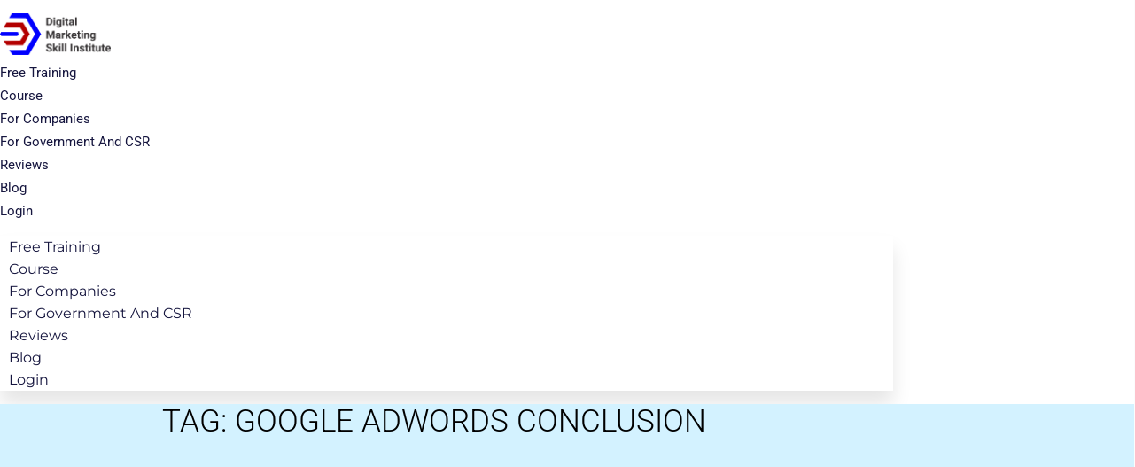

--- FILE ---
content_type: text/css
request_url: https://digitalmarketingskill.com/wp-content/uploads/elementor/css/post-16424.css?ver=1768845444
body_size: 907
content:
.elementor-16424 .elementor-element.elementor-element-6baa3d67{box-shadow:0px 5px 30px 0px rgba(0,0,0,0.1);z-index:10;}.elementor-16424 .elementor-element.elementor-element-3372f4f6 > .elementor-element-populated{padding:0px 0px 0px 0px;}.elementor-16424 .elementor-element.elementor-element-f4c068c:not(.elementor-motion-effects-element-type-background), .elementor-16424 .elementor-element.elementor-element-f4c068c > .elementor-motion-effects-container > .elementor-motion-effects-layer{background-color:#ffffff;}.elementor-16424 .elementor-element.elementor-element-f4c068c > .elementor-container{max-width:1200px;}.elementor-16424 .elementor-element.elementor-element-f4c068c{transition:background 0.3s, border 0.3s, border-radius 0.3s, box-shadow 0.3s;margin-top:0px;margin-bottom:0px;padding:15px 0px 15px 0px;}.elementor-16424 .elementor-element.elementor-element-f4c068c > .elementor-background-overlay{transition:background 0.3s, border-radius 0.3s, opacity 0.3s;}.elementor-bc-flex-widget .elementor-16424 .elementor-element.elementor-element-6e3628e5.elementor-column .elementor-widget-wrap{align-items:center;}.elementor-16424 .elementor-element.elementor-element-6e3628e5.elementor-column.elementor-element[data-element_type="column"] > .elementor-widget-wrap.elementor-element-populated{align-content:center;align-items:center;}.elementor-16424 .elementor-element.elementor-element-6e3628e5 > .elementor-element-populated{padding:0px 0px 0px 0px;}.elementor-16424 .elementor-element.elementor-element-c607c5d{text-align:start;}.elementor-16424 .elementor-element.elementor-element-c607c5d img{width:65%;max-width:80%;}.elementor-bc-flex-widget .elementor-16424 .elementor-element.elementor-element-1c72190d.elementor-column .elementor-widget-wrap{align-items:center;}.elementor-16424 .elementor-element.elementor-element-1c72190d.elementor-column.elementor-element[data-element_type="column"] > .elementor-widget-wrap.elementor-element-populated{align-content:center;align-items:center;}.elementor-16424 .elementor-element.elementor-element-1c72190d > .elementor-element-populated{text-align:start;padding:0px 0px 0px 0px;}.elementor-16424 .elementor-element.elementor-element-4b0fce92 .elementor-nav-menu .elementor-item{font-family:"Roboto", Roboto;font-size:15px;font-weight:400;text-transform:capitalize;}.elementor-16424 .elementor-element.elementor-element-4b0fce92 .elementor-nav-menu--main .elementor-item{color:#16163f;fill:#16163f;padding-left:0px;padding-right:0px;padding-top:5px;padding-bottom:5px;}.elementor-16424 .elementor-element.elementor-element-4b0fce92 .elementor-nav-menu--main .elementor-item:hover,
					.elementor-16424 .elementor-element.elementor-element-4b0fce92 .elementor-nav-menu--main .elementor-item.elementor-item-active,
					.elementor-16424 .elementor-element.elementor-element-4b0fce92 .elementor-nav-menu--main .elementor-item.highlighted,
					.elementor-16424 .elementor-element.elementor-element-4b0fce92 .elementor-nav-menu--main .elementor-item:focus{color:#B40000;fill:#B40000;}.elementor-16424 .elementor-element.elementor-element-4b0fce92 .e--pointer-framed .elementor-item:before{border-width:0px;}.elementor-16424 .elementor-element.elementor-element-4b0fce92 .e--pointer-framed.e--animation-draw .elementor-item:before{border-width:0 0 0px 0px;}.elementor-16424 .elementor-element.elementor-element-4b0fce92 .e--pointer-framed.e--animation-draw .elementor-item:after{border-width:0px 0px 0 0;}.elementor-16424 .elementor-element.elementor-element-4b0fce92 .e--pointer-framed.e--animation-corners .elementor-item:before{border-width:0px 0 0 0px;}.elementor-16424 .elementor-element.elementor-element-4b0fce92 .e--pointer-framed.e--animation-corners .elementor-item:after{border-width:0 0px 0px 0;}.elementor-16424 .elementor-element.elementor-element-4b0fce92 .e--pointer-underline .elementor-item:after,
					 .elementor-16424 .elementor-element.elementor-element-4b0fce92 .e--pointer-overline .elementor-item:before,
					 .elementor-16424 .elementor-element.elementor-element-4b0fce92 .e--pointer-double-line .elementor-item:before,
					 .elementor-16424 .elementor-element.elementor-element-4b0fce92 .e--pointer-double-line .elementor-item:after{height:0px;}.elementor-16424 .elementor-element.elementor-element-4b0fce92{--e-nav-menu-horizontal-menu-item-margin:calc( 23px / 2 );}.elementor-16424 .elementor-element.elementor-element-4b0fce92 .elementor-nav-menu--main:not(.elementor-nav-menu--layout-horizontal) .elementor-nav-menu > li:not(:last-child){margin-bottom:23px;}.elementor-16424 .elementor-element.elementor-element-4b0fce92 .elementor-nav-menu--dropdown a, .elementor-16424 .elementor-element.elementor-element-4b0fce92 .elementor-menu-toggle{color:#16163f;fill:#16163f;}.elementor-16424 .elementor-element.elementor-element-4b0fce92 .elementor-nav-menu--dropdown a:hover,
					.elementor-16424 .elementor-element.elementor-element-4b0fce92 .elementor-nav-menu--dropdown a:focus,
					.elementor-16424 .elementor-element.elementor-element-4b0fce92 .elementor-nav-menu--dropdown a.elementor-item-active,
					.elementor-16424 .elementor-element.elementor-element-4b0fce92 .elementor-nav-menu--dropdown a.highlighted,
					.elementor-16424 .elementor-element.elementor-element-4b0fce92 .elementor-menu-toggle:hover,
					.elementor-16424 .elementor-element.elementor-element-4b0fce92 .elementor-menu-toggle:focus{color:#B40000;}.elementor-16424 .elementor-element.elementor-element-4b0fce92 .elementor-nav-menu--dropdown a:hover,
					.elementor-16424 .elementor-element.elementor-element-4b0fce92 .elementor-nav-menu--dropdown a:focus,
					.elementor-16424 .elementor-element.elementor-element-4b0fce92 .elementor-nav-menu--dropdown a.elementor-item-active,
					.elementor-16424 .elementor-element.elementor-element-4b0fce92 .elementor-nav-menu--dropdown a.highlighted{background-color:rgba(0,0,0,0);}.elementor-16424 .elementor-element.elementor-element-4b0fce92 .elementor-nav-menu--dropdown a.elementor-item-active{color:#B40000;background-color:rgba(0,0,0,0);}.elementor-16424 .elementor-element.elementor-element-4b0fce92 .elementor-nav-menu--dropdown .elementor-item, .elementor-16424 .elementor-element.elementor-element-4b0fce92 .elementor-nav-menu--dropdown  .elementor-sub-item{font-family:"Montserrat", Roboto;font-size:16px;font-weight:400;}.elementor-16424 .elementor-element.elementor-element-4b0fce92 .elementor-nav-menu--main .elementor-nav-menu--dropdown, .elementor-16424 .elementor-element.elementor-element-4b0fce92 .elementor-nav-menu__container.elementor-nav-menu--dropdown{box-shadow:0px 15px 20px 0px rgba(0,0,0,0.1);}.elementor-16424 .elementor-element.elementor-element-4b0fce92 .elementor-nav-menu--dropdown a{padding-left:10px;padding-right:10px;padding-top:20px;padding-bottom:20px;}.elementor-16424 .elementor-element.elementor-element-4b0fce92 .elementor-nav-menu--main > .elementor-nav-menu > li > .elementor-nav-menu--dropdown, .elementor-16424 .elementor-element.elementor-element-4b0fce92 .elementor-nav-menu__container.elementor-nav-menu--dropdown{margin-top:15px !important;}.elementor-16424 .elementor-element.elementor-element-4b0fce92 div.elementor-menu-toggle{color:#16163f;}.elementor-16424 .elementor-element.elementor-element-4b0fce92 div.elementor-menu-toggle svg{fill:#16163f;}.elementor-16424 .elementor-element.elementor-element-4b0fce92 .elementor-menu-toggle{background-color:#ffffff;}.elementor-theme-builder-content-area{height:400px;}.elementor-location-header:before, .elementor-location-footer:before{content:"";display:table;clear:both;}@media(max-width:1024px){.elementor-16424 .elementor-element.elementor-element-f4c068c{padding:20px 15px 20px 15px;}.elementor-16424 .elementor-element.elementor-element-6e3628e5 > .elementor-element-populated{padding:0px 0px 0px 0px;}.elementor-16424 .elementor-element.elementor-element-c607c5d{text-align:start;}.elementor-16424 .elementor-element.elementor-element-c607c5d img{width:37%;}.elementor-16424 .elementor-element.elementor-element-1c72190d > .elementor-element-populated{padding:0px 0px 0px 0px;}.elementor-16424 .elementor-element.elementor-element-4b0fce92 .elementor-nav-menu--main > .elementor-nav-menu > li > .elementor-nav-menu--dropdown, .elementor-16424 .elementor-element.elementor-element-4b0fce92 .elementor-nav-menu__container.elementor-nav-menu--dropdown{margin-top:20px !important;}}@media(max-width:767px){.elementor-16424 .elementor-element.elementor-element-3372f4f6 > .elementor-element-populated{padding:0px 0px 0px 0px;}.elementor-16424 .elementor-element.elementor-element-6e3628e5{width:50%;}.elementor-16424 .elementor-element.elementor-element-c607c5d{text-align:start;}.elementor-16424 .elementor-element.elementor-element-c607c5d img{width:60%;}.elementor-16424 .elementor-element.elementor-element-1c72190d{width:50%;}.elementor-16424 .elementor-element.elementor-element-4b0fce92 .elementor-nav-menu--dropdown .elementor-item, .elementor-16424 .elementor-element.elementor-element-4b0fce92 .elementor-nav-menu--dropdown  .elementor-sub-item{font-size:16px;}.elementor-16424 .elementor-element.elementor-element-4b0fce92 .elementor-nav-menu--dropdown a{padding-top:24px;padding-bottom:24px;}.elementor-16424 .elementor-element.elementor-element-4b0fce92 .elementor-nav-menu--main > .elementor-nav-menu > li > .elementor-nav-menu--dropdown, .elementor-16424 .elementor-element.elementor-element-4b0fce92 .elementor-nav-menu__container.elementor-nav-menu--dropdown{margin-top:20px !important;}}@media(min-width:768px){.elementor-16424 .elementor-element.elementor-element-6e3628e5{width:16.022%;}.elementor-16424 .elementor-element.elementor-element-1c72190d{width:83.978%;}}@media(max-width:1024px) and (min-width:768px){.elementor-16424 .elementor-element.elementor-element-6e3628e5{width:50%;}.elementor-16424 .elementor-element.elementor-element-1c72190d{width:50%;}}

--- FILE ---
content_type: text/css
request_url: https://digitalmarketingskill.com/wp-content/uploads/elementor/css/post-16434.css?ver=1768848219
body_size: 794
content:
.elementor-16434 .elementor-element.elementor-element-42831c9e:not(.elementor-motion-effects-element-type-background), .elementor-16434 .elementor-element.elementor-element-42831c9e > .elementor-motion-effects-container > .elementor-motion-effects-layer{background-color:#FFFFFF;}.elementor-16434 .elementor-element.elementor-element-42831c9e > .elementor-container{max-width:1200px;}.elementor-16434 .elementor-element.elementor-element-42831c9e{border-style:solid;border-width:3px 0px 0px 0px;border-color:#0308FF;transition:background 0.3s, border 0.3s, border-radius 0.3s, box-shadow 0.3s;padding:78px 0px 78px 0px;}.elementor-16434 .elementor-element.elementor-element-42831c9e, .elementor-16434 .elementor-element.elementor-element-42831c9e > .elementor-background-overlay{border-radius:0px 0px 0px 0px;}.elementor-16434 .elementor-element.elementor-element-42831c9e > .elementor-background-overlay{transition:background 0.3s, border-radius 0.3s, opacity 0.3s;}.elementor-16434 .elementor-element.elementor-element-c776a65 .elementor-heading-title{font-size:23px;font-weight:600;color:#000000;}.elementor-16434 .elementor-element.elementor-element-58fe5328 > .elementor-widget-container{margin:0px 0px 0px 0px;padding:0px 0px 0px 0px;}.elementor-16434 .elementor-element.elementor-element-58fe5328{font-size:14px;font-weight:normal;line-height:1.8em;color:#000000;}.elementor-16434 .elementor-element.elementor-element-6a1411e{--grid-template-columns:repeat(0, auto);--icon-size:12px;--grid-column-gap:8px;--grid-row-gap:0px;}.elementor-16434 .elementor-element.elementor-element-6a1411e .elementor-widget-container{text-align:left;}.elementor-16434 .elementor-element.elementor-element-6a1411e > .elementor-widget-container{padding:0px 0px 0px 0px;}.elementor-16434 .elementor-element.elementor-element-6a1411e .elementor-social-icon{--icon-padding:0.7em;}.elementor-16434 .elementor-element.elementor-element-206af252 .elementor-heading-title{font-size:23px;font-weight:600;color:#000000;}.elementor-16434 .elementor-element.elementor-element-de86083{font-size:14px;color:#000000;}.elementor-16434 .elementor-element.elementor-element-cf88f53 .elementor-heading-title{font-size:23px;font-weight:600;color:#000000;}.elementor-16434 .elementor-element.elementor-element-3218e80c > .elementor-widget-container{padding:0px 0px 0px 0px;}.elementor-16434 .elementor-element.elementor-element-3218e80c .elementor-icon-list-items:not(.elementor-inline-items) .elementor-icon-list-item:not(:last-child){padding-block-end:calc(11px/2);}.elementor-16434 .elementor-element.elementor-element-3218e80c .elementor-icon-list-items:not(.elementor-inline-items) .elementor-icon-list-item:not(:first-child){margin-block-start:calc(11px/2);}.elementor-16434 .elementor-element.elementor-element-3218e80c .elementor-icon-list-items.elementor-inline-items .elementor-icon-list-item{margin-inline:calc(11px/2);}.elementor-16434 .elementor-element.elementor-element-3218e80c .elementor-icon-list-items.elementor-inline-items{margin-inline:calc(-11px/2);}.elementor-16434 .elementor-element.elementor-element-3218e80c .elementor-icon-list-items.elementor-inline-items .elementor-icon-list-item:after{inset-inline-end:calc(-11px/2);}.elementor-16434 .elementor-element.elementor-element-3218e80c .elementor-icon-list-icon i{color:#ffffff;transition:color 0.3s;}.elementor-16434 .elementor-element.elementor-element-3218e80c .elementor-icon-list-icon svg{fill:#ffffff;transition:fill 0.3s;}.elementor-16434 .elementor-element.elementor-element-3218e80c{--e-icon-list-icon-size:14px;--icon-vertical-offset:0px;}.elementor-16434 .elementor-element.elementor-element-3218e80c .elementor-icon-list-item > .elementor-icon-list-text, .elementor-16434 .elementor-element.elementor-element-3218e80c .elementor-icon-list-item > a{font-size:14px;}.elementor-16434 .elementor-element.elementor-element-3218e80c .elementor-icon-list-text{color:#000000;transition:color 0.3s;}.elementor-16434 .elementor-element.elementor-element-3218e80c .elementor-icon-list-item:hover .elementor-icon-list-text{color:#FF0000;}.elementor-16434 .elementor-element.elementor-element-43c1ad17 > .elementor-container > .elementor-column > .elementor-widget-wrap{align-content:flex-start;align-items:flex-start;}.elementor-16434 .elementor-element.elementor-element-43c1ad17:not(.elementor-motion-effects-element-type-background), .elementor-16434 .elementor-element.elementor-element-43c1ad17 > .elementor-motion-effects-container > .elementor-motion-effects-layer{background-color:#F6F6F6;}.elementor-16434 .elementor-element.elementor-element-43c1ad17{transition:background 0.3s, border 0.3s, border-radius 0.3s, box-shadow 0.3s;padding:25px 0px 0px 0px;}.elementor-16434 .elementor-element.elementor-element-43c1ad17 > .elementor-background-overlay{transition:background 0.3s, border-radius 0.3s, opacity 0.3s;}.elementor-16434 .elementor-element.elementor-element-c10a8a6{font-size:12px;color:#000000;}.elementor-16434 .elementor-element.elementor-element-0e3995f > .elementor-widget-container{margin:0px 0px 0px 0px;padding:0px 0px 0px 0px;}.elementor-16434 .elementor-element.elementor-element-0e3995f{color:#000000;}.elementor-16434 .elementor-element.elementor-element-4ec1c986 > .elementor-container > .elementor-column > .elementor-widget-wrap{align-content:center;align-items:center;}.elementor-16434 .elementor-element.elementor-element-4ec1c986:not(.elementor-motion-effects-element-type-background), .elementor-16434 .elementor-element.elementor-element-4ec1c986 > .elementor-motion-effects-container > .elementor-motion-effects-layer{background-color:rgba(0,0,0,0.8);}.elementor-16434 .elementor-element.elementor-element-4ec1c986 > .elementor-container{min-height:19px;}.elementor-16434 .elementor-element.elementor-element-4ec1c986{transition:background 0.3s, border 0.3s, border-radius 0.3s, box-shadow 0.3s;padding:10px 0px 10px 0px;}.elementor-16434 .elementor-element.elementor-element-4ec1c986 > .elementor-background-overlay{transition:background 0.3s, border-radius 0.3s, opacity 0.3s;}.elementor-16434 .elementor-element.elementor-element-34f305e8{text-align:start;}.elementor-16434 .elementor-element.elementor-element-34f305e8 .elementor-heading-title{font-size:12px;font-weight:500;color:#FFFFFF;}.elementor-theme-builder-content-area{height:400px;}.elementor-location-header:before, .elementor-location-footer:before{content:"";display:table;clear:both;}@media(max-width:1024px) and (min-width:768px){.elementor-16434 .elementor-element.elementor-element-6f1bec43{width:50%;}.elementor-16434 .elementor-element.elementor-element-7656561{width:50%;}.elementor-16434 .elementor-element.elementor-element-5dfe33a7{width:50%;}}@media(max-width:1024px){.elementor-16434 .elementor-element.elementor-element-42831c9e{padding:4em 4em 4em 4em;}.elementor-16434 .elementor-element.elementor-element-43c1ad17{padding:25px 25px 50px 25px;}.elementor-16434 .elementor-element.elementor-element-4ec1c986{padding:25px 20px 25px 20px;}}@media(max-width:767px){.elementor-16434 .elementor-element.elementor-element-42831c9e{padding:0em 0em 0em 0em;}.elementor-16434 .elementor-element.elementor-element-6f1bec43 > .elementor-element-populated{padding:2em 2em 2em 2em;}.elementor-16434 .elementor-element.elementor-element-6a1411e .elementor-widget-container{text-align:left;}.elementor-16434 .elementor-element.elementor-element-6a1411e{--grid-column-gap:18px;}.elementor-16434 .elementor-element.elementor-element-7656561{width:100%;}.elementor-16434 .elementor-element.elementor-element-7656561 > .elementor-element-populated{padding:2em 2em 2em 2em;}.elementor-16434 .elementor-element.elementor-element-de86083{font-size:13px;}.elementor-16434 .elementor-element.elementor-element-5dfe33a7{width:100%;}.elementor-16434 .elementor-element.elementor-element-5dfe33a7 > .elementor-element-populated{padding:2em 2em 2em 2em;}.elementor-16434 .elementor-element.elementor-element-3218e80c .elementor-icon-list-items:not(.elementor-inline-items) .elementor-icon-list-item:not(:last-child){padding-block-end:calc(18px/2);}.elementor-16434 .elementor-element.elementor-element-3218e80c .elementor-icon-list-items:not(.elementor-inline-items) .elementor-icon-list-item:not(:first-child){margin-block-start:calc(18px/2);}.elementor-16434 .elementor-element.elementor-element-3218e80c .elementor-icon-list-items.elementor-inline-items .elementor-icon-list-item{margin-inline:calc(18px/2);}.elementor-16434 .elementor-element.elementor-element-3218e80c .elementor-icon-list-items.elementor-inline-items{margin-inline:calc(-18px/2);}.elementor-16434 .elementor-element.elementor-element-3218e80c .elementor-icon-list-items.elementor-inline-items .elementor-icon-list-item:after{inset-inline-end:calc(-18px/2);}.elementor-16434 .elementor-element.elementor-element-43c1ad17{padding:0px 020px 30px 20px;}.elementor-16434 .elementor-element.elementor-element-0e3995f{letter-spacing:1.1px;}.elementor-16434 .elementor-element.elementor-element-4ec1c986{padding:20px 20px 20px 20px;}.elementor-16434 .elementor-element.elementor-element-34f305e8 > .elementor-widget-container{padding:0px 0px 25px 0px;}.elementor-16434 .elementor-element.elementor-element-34f305e8{text-align:center;}}